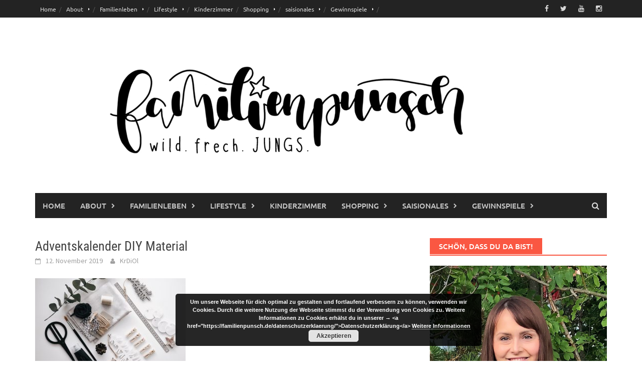

--- FILE ---
content_type: text/html; charset=UTF-8
request_url: https://familienpunsch.de/diy-adventskalender-selber-machen/adventskalender-diy-material/
body_size: 71782
content:
<!DOCTYPE html>
<html lang="de">
<head>
<meta charset="UTF-8">
<meta name="viewport" content="width=device-width, initial-scale=1">
<link rel="profile" href="http://gmpg.org/xfn/11">
<link rel="pingback" href="https://familienpunsch.de/xmlrpc.php">
<meta name='robots' content='index, follow, max-image-preview:large, max-snippet:-1, max-video-preview:-1' />

	<!-- This site is optimized with the Yoast SEO plugin v26.8 - https://yoast.com/product/yoast-seo-wordpress/ -->
	<title>Adventskalender DIY Material &#8211; Familienpunsch</title>
	<link rel="canonical" href="https://familienpunsch.de/diy-adventskalender-selber-machen/adventskalender-diy-material/" />
	<meta property="og:locale" content="de_DE" />
	<meta property="og:type" content="article" />
	<meta property="og:title" content="Adventskalender DIY Material &#8211; Familienpunsch" />
	<meta property="og:description" content="Adventskalender DIY Material" />
	<meta property="og:url" content="https://familienpunsch.de/diy-adventskalender-selber-machen/adventskalender-diy-material/" />
	<meta property="og:site_name" content="Familienpunsch" />
	<meta property="article:publisher" content="https://www.facebook.com/Familienpunsch/" />
	<meta property="article:modified_time" content="2019-11-12T14:47:47+00:00" />
	<meta property="og:image" content="https://familienpunsch.de/diy-adventskalender-selber-machen/adventskalender-diy-material" />
	<meta property="og:image:width" content="747" />
	<meta property="og:image:height" content="498" />
	<meta property="og:image:type" content="image/jpeg" />
	<meta name="twitter:card" content="summary_large_image" />
	<meta name="twitter:site" content="@OlgaDiesendorf" />
	<script type="application/ld+json" class="yoast-schema-graph">{"@context":"https://schema.org","@graph":[{"@type":"WebPage","@id":"https://familienpunsch.de/diy-adventskalender-selber-machen/adventskalender-diy-material/","url":"https://familienpunsch.de/diy-adventskalender-selber-machen/adventskalender-diy-material/","name":"Adventskalender DIY Material &#8211; Familienpunsch","isPartOf":{"@id":"https://familienpunsch.de/#website"},"primaryImageOfPage":{"@id":"https://familienpunsch.de/diy-adventskalender-selber-machen/adventskalender-diy-material/#primaryimage"},"image":{"@id":"https://familienpunsch.de/diy-adventskalender-selber-machen/adventskalender-diy-material/#primaryimage"},"thumbnailUrl":"https://familienpunsch.de/wp-content/uploads/2019/11/Adventskalender-DIY-Material.jpg","datePublished":"2019-11-12T14:32:14+00:00","dateModified":"2019-11-12T14:47:47+00:00","breadcrumb":{"@id":"https://familienpunsch.de/diy-adventskalender-selber-machen/adventskalender-diy-material/#breadcrumb"},"inLanguage":"de","potentialAction":[{"@type":"ReadAction","target":["https://familienpunsch.de/diy-adventskalender-selber-machen/adventskalender-diy-material/"]}]},{"@type":"ImageObject","inLanguage":"de","@id":"https://familienpunsch.de/diy-adventskalender-selber-machen/adventskalender-diy-material/#primaryimage","url":"https://familienpunsch.de/wp-content/uploads/2019/11/Adventskalender-DIY-Material.jpg","contentUrl":"https://familienpunsch.de/wp-content/uploads/2019/11/Adventskalender-DIY-Material.jpg","width":747,"height":498,"caption":"Adventskalender DIY Material"},{"@type":"BreadcrumbList","@id":"https://familienpunsch.de/diy-adventskalender-selber-machen/adventskalender-diy-material/#breadcrumb","itemListElement":[{"@type":"ListItem","position":1,"name":"Startseite","item":"https://familienpunsch.de/"},{"@type":"ListItem","position":2,"name":"DIY | Adventskalender selber machen","item":"https://familienpunsch.de/diy-adventskalender-selber-machen/"},{"@type":"ListItem","position":3,"name":"Adventskalender DIY Material"}]},{"@type":"WebSite","@id":"https://familienpunsch.de/#website","url":"https://familienpunsch.de/","name":"Familienpunsch","description":"Familien- und Lifestyleblog","potentialAction":[{"@type":"SearchAction","target":{"@type":"EntryPoint","urlTemplate":"https://familienpunsch.de/?s={search_term_string}"},"query-input":{"@type":"PropertyValueSpecification","valueRequired":true,"valueName":"search_term_string"}}],"inLanguage":"de"}]}</script>
	<!-- / Yoast SEO plugin. -->


<link rel="alternate" type="application/rss+xml" title="Familienpunsch &raquo; Feed" href="https://familienpunsch.de/feed/" />
<link rel="alternate" type="application/rss+xml" title="Familienpunsch &raquo; Kommentar-Feed" href="https://familienpunsch.de/comments/feed/" />
<link rel="alternate" type="application/rss+xml" title="Familienpunsch &raquo; Adventskalender DIY Material-Kommentar-Feed" href="https://familienpunsch.de/diy-adventskalender-selber-machen/adventskalender-diy-material/feed/" />
<link rel="alternate" title="oEmbed (JSON)" type="application/json+oembed" href="https://familienpunsch.de/wp-json/oembed/1.0/embed?url=https%3A%2F%2Ffamilienpunsch.de%2Fdiy-adventskalender-selber-machen%2Fadventskalender-diy-material%2F" />
<link rel="alternate" title="oEmbed (XML)" type="text/xml+oembed" href="https://familienpunsch.de/wp-json/oembed/1.0/embed?url=https%3A%2F%2Ffamilienpunsch.de%2Fdiy-adventskalender-selber-machen%2Fadventskalender-diy-material%2F&#038;format=xml" />
<style id='wp-img-auto-sizes-contain-inline-css' type='text/css'>
img:is([sizes=auto i],[sizes^="auto," i]){contain-intrinsic-size:3000px 1500px}
/*# sourceURL=wp-img-auto-sizes-contain-inline-css */
</style>
<style id='wp-block-library-inline-css' type='text/css'>
:root{--wp-block-synced-color:#7a00df;--wp-block-synced-color--rgb:122,0,223;--wp-bound-block-color:var(--wp-block-synced-color);--wp-editor-canvas-background:#ddd;--wp-admin-theme-color:#007cba;--wp-admin-theme-color--rgb:0,124,186;--wp-admin-theme-color-darker-10:#006ba1;--wp-admin-theme-color-darker-10--rgb:0,107,160.5;--wp-admin-theme-color-darker-20:#005a87;--wp-admin-theme-color-darker-20--rgb:0,90,135;--wp-admin-border-width-focus:2px}@media (min-resolution:192dpi){:root{--wp-admin-border-width-focus:1.5px}}.wp-element-button{cursor:pointer}:root .has-very-light-gray-background-color{background-color:#eee}:root .has-very-dark-gray-background-color{background-color:#313131}:root .has-very-light-gray-color{color:#eee}:root .has-very-dark-gray-color{color:#313131}:root .has-vivid-green-cyan-to-vivid-cyan-blue-gradient-background{background:linear-gradient(135deg,#00d084,#0693e3)}:root .has-purple-crush-gradient-background{background:linear-gradient(135deg,#34e2e4,#4721fb 50%,#ab1dfe)}:root .has-hazy-dawn-gradient-background{background:linear-gradient(135deg,#faaca8,#dad0ec)}:root .has-subdued-olive-gradient-background{background:linear-gradient(135deg,#fafae1,#67a671)}:root .has-atomic-cream-gradient-background{background:linear-gradient(135deg,#fdd79a,#004a59)}:root .has-nightshade-gradient-background{background:linear-gradient(135deg,#330968,#31cdcf)}:root .has-midnight-gradient-background{background:linear-gradient(135deg,#020381,#2874fc)}:root{--wp--preset--font-size--normal:16px;--wp--preset--font-size--huge:42px}.has-regular-font-size{font-size:1em}.has-larger-font-size{font-size:2.625em}.has-normal-font-size{font-size:var(--wp--preset--font-size--normal)}.has-huge-font-size{font-size:var(--wp--preset--font-size--huge)}.has-text-align-center{text-align:center}.has-text-align-left{text-align:left}.has-text-align-right{text-align:right}.has-fit-text{white-space:nowrap!important}#end-resizable-editor-section{display:none}.aligncenter{clear:both}.items-justified-left{justify-content:flex-start}.items-justified-center{justify-content:center}.items-justified-right{justify-content:flex-end}.items-justified-space-between{justify-content:space-between}.screen-reader-text{border:0;clip-path:inset(50%);height:1px;margin:-1px;overflow:hidden;padding:0;position:absolute;width:1px;word-wrap:normal!important}.screen-reader-text:focus{background-color:#ddd;clip-path:none;color:#444;display:block;font-size:1em;height:auto;left:5px;line-height:normal;padding:15px 23px 14px;text-decoration:none;top:5px;width:auto;z-index:100000}html :where(.has-border-color){border-style:solid}html :where([style*=border-top-color]){border-top-style:solid}html :where([style*=border-right-color]){border-right-style:solid}html :where([style*=border-bottom-color]){border-bottom-style:solid}html :where([style*=border-left-color]){border-left-style:solid}html :where([style*=border-width]){border-style:solid}html :where([style*=border-top-width]){border-top-style:solid}html :where([style*=border-right-width]){border-right-style:solid}html :where([style*=border-bottom-width]){border-bottom-style:solid}html :where([style*=border-left-width]){border-left-style:solid}html :where(img[class*=wp-image-]){height:auto;max-width:100%}:where(figure){margin:0 0 1em}html :where(.is-position-sticky){--wp-admin--admin-bar--position-offset:var(--wp-admin--admin-bar--height,0px)}@media screen and (max-width:600px){html :where(.is-position-sticky){--wp-admin--admin-bar--position-offset:0px}}

/*# sourceURL=wp-block-library-inline-css */
</style><style id='global-styles-inline-css' type='text/css'>
:root{--wp--preset--aspect-ratio--square: 1;--wp--preset--aspect-ratio--4-3: 4/3;--wp--preset--aspect-ratio--3-4: 3/4;--wp--preset--aspect-ratio--3-2: 3/2;--wp--preset--aspect-ratio--2-3: 2/3;--wp--preset--aspect-ratio--16-9: 16/9;--wp--preset--aspect-ratio--9-16: 9/16;--wp--preset--color--black: #000000;--wp--preset--color--cyan-bluish-gray: #abb8c3;--wp--preset--color--white: #ffffff;--wp--preset--color--pale-pink: #f78da7;--wp--preset--color--vivid-red: #cf2e2e;--wp--preset--color--luminous-vivid-orange: #ff6900;--wp--preset--color--luminous-vivid-amber: #fcb900;--wp--preset--color--light-green-cyan: #7bdcb5;--wp--preset--color--vivid-green-cyan: #00d084;--wp--preset--color--pale-cyan-blue: #8ed1fc;--wp--preset--color--vivid-cyan-blue: #0693e3;--wp--preset--color--vivid-purple: #9b51e0;--wp--preset--gradient--vivid-cyan-blue-to-vivid-purple: linear-gradient(135deg,rgb(6,147,227) 0%,rgb(155,81,224) 100%);--wp--preset--gradient--light-green-cyan-to-vivid-green-cyan: linear-gradient(135deg,rgb(122,220,180) 0%,rgb(0,208,130) 100%);--wp--preset--gradient--luminous-vivid-amber-to-luminous-vivid-orange: linear-gradient(135deg,rgb(252,185,0) 0%,rgb(255,105,0) 100%);--wp--preset--gradient--luminous-vivid-orange-to-vivid-red: linear-gradient(135deg,rgb(255,105,0) 0%,rgb(207,46,46) 100%);--wp--preset--gradient--very-light-gray-to-cyan-bluish-gray: linear-gradient(135deg,rgb(238,238,238) 0%,rgb(169,184,195) 100%);--wp--preset--gradient--cool-to-warm-spectrum: linear-gradient(135deg,rgb(74,234,220) 0%,rgb(151,120,209) 20%,rgb(207,42,186) 40%,rgb(238,44,130) 60%,rgb(251,105,98) 80%,rgb(254,248,76) 100%);--wp--preset--gradient--blush-light-purple: linear-gradient(135deg,rgb(255,206,236) 0%,rgb(152,150,240) 100%);--wp--preset--gradient--blush-bordeaux: linear-gradient(135deg,rgb(254,205,165) 0%,rgb(254,45,45) 50%,rgb(107,0,62) 100%);--wp--preset--gradient--luminous-dusk: linear-gradient(135deg,rgb(255,203,112) 0%,rgb(199,81,192) 50%,rgb(65,88,208) 100%);--wp--preset--gradient--pale-ocean: linear-gradient(135deg,rgb(255,245,203) 0%,rgb(182,227,212) 50%,rgb(51,167,181) 100%);--wp--preset--gradient--electric-grass: linear-gradient(135deg,rgb(202,248,128) 0%,rgb(113,206,126) 100%);--wp--preset--gradient--midnight: linear-gradient(135deg,rgb(2,3,129) 0%,rgb(40,116,252) 100%);--wp--preset--font-size--small: 13px;--wp--preset--font-size--medium: 20px;--wp--preset--font-size--large: 36px;--wp--preset--font-size--x-large: 42px;--wp--preset--spacing--20: 0.44rem;--wp--preset--spacing--30: 0.67rem;--wp--preset--spacing--40: 1rem;--wp--preset--spacing--50: 1.5rem;--wp--preset--spacing--60: 2.25rem;--wp--preset--spacing--70: 3.38rem;--wp--preset--spacing--80: 5.06rem;--wp--preset--shadow--natural: 6px 6px 9px rgba(0, 0, 0, 0.2);--wp--preset--shadow--deep: 12px 12px 50px rgba(0, 0, 0, 0.4);--wp--preset--shadow--sharp: 6px 6px 0px rgba(0, 0, 0, 0.2);--wp--preset--shadow--outlined: 6px 6px 0px -3px rgb(255, 255, 255), 6px 6px rgb(0, 0, 0);--wp--preset--shadow--crisp: 6px 6px 0px rgb(0, 0, 0);}:where(.is-layout-flex){gap: 0.5em;}:where(.is-layout-grid){gap: 0.5em;}body .is-layout-flex{display: flex;}.is-layout-flex{flex-wrap: wrap;align-items: center;}.is-layout-flex > :is(*, div){margin: 0;}body .is-layout-grid{display: grid;}.is-layout-grid > :is(*, div){margin: 0;}:where(.wp-block-columns.is-layout-flex){gap: 2em;}:where(.wp-block-columns.is-layout-grid){gap: 2em;}:where(.wp-block-post-template.is-layout-flex){gap: 1.25em;}:where(.wp-block-post-template.is-layout-grid){gap: 1.25em;}.has-black-color{color: var(--wp--preset--color--black) !important;}.has-cyan-bluish-gray-color{color: var(--wp--preset--color--cyan-bluish-gray) !important;}.has-white-color{color: var(--wp--preset--color--white) !important;}.has-pale-pink-color{color: var(--wp--preset--color--pale-pink) !important;}.has-vivid-red-color{color: var(--wp--preset--color--vivid-red) !important;}.has-luminous-vivid-orange-color{color: var(--wp--preset--color--luminous-vivid-orange) !important;}.has-luminous-vivid-amber-color{color: var(--wp--preset--color--luminous-vivid-amber) !important;}.has-light-green-cyan-color{color: var(--wp--preset--color--light-green-cyan) !important;}.has-vivid-green-cyan-color{color: var(--wp--preset--color--vivid-green-cyan) !important;}.has-pale-cyan-blue-color{color: var(--wp--preset--color--pale-cyan-blue) !important;}.has-vivid-cyan-blue-color{color: var(--wp--preset--color--vivid-cyan-blue) !important;}.has-vivid-purple-color{color: var(--wp--preset--color--vivid-purple) !important;}.has-black-background-color{background-color: var(--wp--preset--color--black) !important;}.has-cyan-bluish-gray-background-color{background-color: var(--wp--preset--color--cyan-bluish-gray) !important;}.has-white-background-color{background-color: var(--wp--preset--color--white) !important;}.has-pale-pink-background-color{background-color: var(--wp--preset--color--pale-pink) !important;}.has-vivid-red-background-color{background-color: var(--wp--preset--color--vivid-red) !important;}.has-luminous-vivid-orange-background-color{background-color: var(--wp--preset--color--luminous-vivid-orange) !important;}.has-luminous-vivid-amber-background-color{background-color: var(--wp--preset--color--luminous-vivid-amber) !important;}.has-light-green-cyan-background-color{background-color: var(--wp--preset--color--light-green-cyan) !important;}.has-vivid-green-cyan-background-color{background-color: var(--wp--preset--color--vivid-green-cyan) !important;}.has-pale-cyan-blue-background-color{background-color: var(--wp--preset--color--pale-cyan-blue) !important;}.has-vivid-cyan-blue-background-color{background-color: var(--wp--preset--color--vivid-cyan-blue) !important;}.has-vivid-purple-background-color{background-color: var(--wp--preset--color--vivid-purple) !important;}.has-black-border-color{border-color: var(--wp--preset--color--black) !important;}.has-cyan-bluish-gray-border-color{border-color: var(--wp--preset--color--cyan-bluish-gray) !important;}.has-white-border-color{border-color: var(--wp--preset--color--white) !important;}.has-pale-pink-border-color{border-color: var(--wp--preset--color--pale-pink) !important;}.has-vivid-red-border-color{border-color: var(--wp--preset--color--vivid-red) !important;}.has-luminous-vivid-orange-border-color{border-color: var(--wp--preset--color--luminous-vivid-orange) !important;}.has-luminous-vivid-amber-border-color{border-color: var(--wp--preset--color--luminous-vivid-amber) !important;}.has-light-green-cyan-border-color{border-color: var(--wp--preset--color--light-green-cyan) !important;}.has-vivid-green-cyan-border-color{border-color: var(--wp--preset--color--vivid-green-cyan) !important;}.has-pale-cyan-blue-border-color{border-color: var(--wp--preset--color--pale-cyan-blue) !important;}.has-vivid-cyan-blue-border-color{border-color: var(--wp--preset--color--vivid-cyan-blue) !important;}.has-vivid-purple-border-color{border-color: var(--wp--preset--color--vivid-purple) !important;}.has-vivid-cyan-blue-to-vivid-purple-gradient-background{background: var(--wp--preset--gradient--vivid-cyan-blue-to-vivid-purple) !important;}.has-light-green-cyan-to-vivid-green-cyan-gradient-background{background: var(--wp--preset--gradient--light-green-cyan-to-vivid-green-cyan) !important;}.has-luminous-vivid-amber-to-luminous-vivid-orange-gradient-background{background: var(--wp--preset--gradient--luminous-vivid-amber-to-luminous-vivid-orange) !important;}.has-luminous-vivid-orange-to-vivid-red-gradient-background{background: var(--wp--preset--gradient--luminous-vivid-orange-to-vivid-red) !important;}.has-very-light-gray-to-cyan-bluish-gray-gradient-background{background: var(--wp--preset--gradient--very-light-gray-to-cyan-bluish-gray) !important;}.has-cool-to-warm-spectrum-gradient-background{background: var(--wp--preset--gradient--cool-to-warm-spectrum) !important;}.has-blush-light-purple-gradient-background{background: var(--wp--preset--gradient--blush-light-purple) !important;}.has-blush-bordeaux-gradient-background{background: var(--wp--preset--gradient--blush-bordeaux) !important;}.has-luminous-dusk-gradient-background{background: var(--wp--preset--gradient--luminous-dusk) !important;}.has-pale-ocean-gradient-background{background: var(--wp--preset--gradient--pale-ocean) !important;}.has-electric-grass-gradient-background{background: var(--wp--preset--gradient--electric-grass) !important;}.has-midnight-gradient-background{background: var(--wp--preset--gradient--midnight) !important;}.has-small-font-size{font-size: var(--wp--preset--font-size--small) !important;}.has-medium-font-size{font-size: var(--wp--preset--font-size--medium) !important;}.has-large-font-size{font-size: var(--wp--preset--font-size--large) !important;}.has-x-large-font-size{font-size: var(--wp--preset--font-size--x-large) !important;}
/*# sourceURL=global-styles-inline-css */
</style>

<style id='classic-theme-styles-inline-css' type='text/css'>
/*! This file is auto-generated */
.wp-block-button__link{color:#fff;background-color:#32373c;border-radius:9999px;box-shadow:none;text-decoration:none;padding:calc(.667em + 2px) calc(1.333em + 2px);font-size:1.125em}.wp-block-file__button{background:#32373c;color:#fff;text-decoration:none}
/*# sourceURL=/wp-includes/css/classic-themes.min.css */
</style>
<link rel='stylesheet' id='contact-form-7-css' href='https://familienpunsch.de/wp-content/plugins/contact-form-7/includes/css/styles.css?ver=6.1.4' type='text/css' media='all' />
<link rel='stylesheet' id='awaken-font-awesome-css' href='https://familienpunsch.de/wp-content/themes/awaken/css/font-awesome.min.css?ver=4.4.0' type='text/css' media='all' />
<link rel='stylesheet' id='bootstrap.css-css' href='https://familienpunsch.de/wp-content/themes/awaken/css/bootstrap.min.css?ver=all' type='text/css' media='all' />
<link rel='stylesheet' id='awaken-style-css' href='https://familienpunsch.de/wp-content/themes/awaken/style.css?ver=2.3.1' type='text/css' media='all' />
<link rel='stylesheet' id='awaken-fonts-css' href='https://familienpunsch.de/wp-content/themes/awaken/css/fonts.css' type='text/css' media='all' />
<link rel='stylesheet' id='jquery-lazyloadxt-spinner-css-css' href='//familienpunsch.de/wp-content/plugins/a3-lazy-load/assets/css/jquery.lazyloadxt.spinner.css?ver=6.9' type='text/css' media='all' />
<link rel='stylesheet' id='a3a3_lazy_load-css' href='//familienpunsch.de/wp-content/uploads/sass/a3_lazy_load.min.css?ver=1527200837' type='text/css' media='all' />
<link rel='stylesheet' id='wpgdprc-front-css-css' href='https://familienpunsch.de/wp-content/plugins/wp-gdpr-compliance/Assets/css/front.css?ver=1706543564' type='text/css' media='all' />
<style id='wpgdprc-front-css-inline-css' type='text/css'>
:root{--wp-gdpr--bar--background-color: #000000;--wp-gdpr--bar--color: #ffffff;--wp-gdpr--button--background-color: #000000;--wp-gdpr--button--background-color--darken: #000000;--wp-gdpr--button--color: #ffffff;}
/*# sourceURL=wpgdprc-front-css-inline-css */
</style>
<script type="text/javascript" src="https://familienpunsch.de/wp-includes/js/jquery/jquery.min.js?ver=3.7.1" id="jquery-core-js"></script>
<script type="text/javascript" src="https://familienpunsch.de/wp-includes/js/jquery/jquery-migrate.min.js?ver=3.4.1" id="jquery-migrate-js"></script>
<script type="text/javascript" id="wpgdprc-front-js-js-extra">
/* <![CDATA[ */
var wpgdprcFront = {"ajaxUrl":"https://familienpunsch.de/wp-admin/admin-ajax.php","ajaxNonce":"7c944cc506","ajaxArg":"security","pluginPrefix":"wpgdprc","blogId":"1","isMultiSite":"","locale":"de_DE","showSignUpModal":"","showFormModal":"","cookieName":"wpgdprc-consent","consentVersion":"","path":"/","prefix":"wpgdprc"};
//# sourceURL=wpgdprc-front-js-js-extra
/* ]]> */
</script>
<script type="text/javascript" src="https://familienpunsch.de/wp-content/plugins/wp-gdpr-compliance/Assets/js/front.min.js?ver=1706543564" id="wpgdprc-front-js-js"></script>
<link rel="https://api.w.org/" href="https://familienpunsch.de/wp-json/" /><link rel="alternate" title="JSON" type="application/json" href="https://familienpunsch.de/wp-json/wp/v2/media/3157" /><link rel="EditURI" type="application/rsd+xml" title="RSD" href="https://familienpunsch.de/xmlrpc.php?rsd" />
<meta name="generator" content="WordPress 6.9" />
<link rel='shortlink' href='https://familienpunsch.de/?p=3157' />
	<script>

		/**
		 * Google OutOut Script
		 */
		var gaProperty = 'UA-112506609-1';
		var disableStr = 'ga-disable-' + gaProperty;
		if (document.cookie.indexOf(disableStr + '=true') > -1) {
			window[disableStr] = true;
		}
		function gaOptout() {
			document.cookie = disableStr + '=true; expires=Thu, 31 Dec 2099	23:59:59 UTC; path=/';
			window[disableStr] = true;
			alert('Das Tracking durch Google Analytics wurde in Ihrem Browser für diese Webseite deaktiviert.');
		}

	</script>
			<script>

			/**
			 * Google Analytics Tracking Code
			 */

			(function(i,s,o,g,r,a,m){i['GoogleAnalyticsObject']=r;i[r]=i[r]||function(){
					(i[r].q=i[r].q||[]).push(arguments)},i[r].l=1*new
				Date();a=s.createElement(o),
				m=s.getElementsByTagName(o)[0];a.async=1;a.src=g;m.parentNode.insertBefore(a,m)
			})(window,document,'script','//www.google-analytics.com/analytics.js','ga');
			ga('create', 'UA-112506609-1', 'auto');
			ga('set', 'anonymizeIp', true);
			ga('send', 'pageview');


		</script>
		<!-- Analytics by WP Statistics - https://wp-statistics.com -->
<style></style><link rel="icon" href="https://familienpunsch.de/wp-content/uploads/2017/11/cropped-IMG_9926-1-150x150.jpg" sizes="32x32" />
<link rel="icon" href="https://familienpunsch.de/wp-content/uploads/2017/11/cropped-IMG_9926-1-300x300.jpg" sizes="192x192" />
<link rel="apple-touch-icon" href="https://familienpunsch.de/wp-content/uploads/2017/11/cropped-IMG_9926-1-300x300.jpg" />
<meta name="msapplication-TileImage" content="https://familienpunsch.de/wp-content/uploads/2017/11/cropped-IMG_9926-1-300x300.jpg" />
<style id="sccss">.alignleft {	
  	margin-bottom: 1.5em;
}</style><link rel='stylesheet' id='basecss-css' href='https://familienpunsch.de/wp-content/plugins/eu-cookie-law/css/style.css?ver=6.9' type='text/css' media='all' />
</head>

<body class="attachment wp-singular attachment-template-default single single-attachment postid-3157 attachmentid-3157 attachment-jpeg wp-embed-responsive wp-theme-awaken">
<div id="page" class="hfeed site">
	<a class="skip-link screen-reader-text" href="#content">Skip to content</a>
	<header id="masthead" class="site-header" role="banner">
		
		
		<div class="top-nav">
			<div class="container">
				<div class="row">
										<div class="col-xs-12 col-sm-6 col-md-8 ">
													<nav id="top-navigation" class="top-navigation" role="navigation">
								<div class="menu-familienpunsch-container"><ul id="menu-familienpunsch" class="menu"><li id="menu-item-891" class="menu-item menu-item-type-post_type menu-item-object-page menu-item-home menu-item-891"><a href="https://familienpunsch.de/">Home</a></li>
<li id="menu-item-346" class="menu-item menu-item-type-post_type menu-item-object-page menu-item-has-children menu-item-346"><a href="https://familienpunsch.de/ueber-mich/">About</a>
<ul class="sub-menu">
	<li id="menu-item-176" class="menu-item menu-item-type-post_type menu-item-object-page menu-item-176"><a href="https://familienpunsch.de/ueber-mich/">Über mich</a></li>
	<li id="menu-item-174" class="menu-item menu-item-type-post_type menu-item-object-page menu-item-174"><a href="https://familienpunsch.de/kooperationen/">Kooperationen</a></li>
	<li id="menu-item-349" class="menu-item menu-item-type-post_type menu-item-object-page menu-item-349"><a href="https://familienpunsch.de/zu-gast-auf-anderen-seiten/">Zu Gast auf anderen Seiten</a></li>
	<li id="menu-item-245" class="menu-item menu-item-type-post_type menu-item-object-page menu-item-245"><a href="https://familienpunsch.de/kontakt/">Kontakt</a></li>
</ul>
</li>
<li id="menu-item-421" class="menu-item menu-item-type-taxonomy menu-item-object-category menu-item-has-children menu-item-421"><a href="https://familienpunsch.de/category/familienleben/">Familienleben</a>
<ul class="sub-menu">
	<li id="menu-item-422" class="menu-item menu-item-type-taxonomy menu-item-object-category menu-item-422"><a href="https://familienpunsch.de/category/familienleben/ausflugsziele/">Ausflugsziele</a></li>
	<li id="menu-item-423" class="menu-item menu-item-type-taxonomy menu-item-object-category menu-item-423"><a href="https://familienpunsch.de/category/familienleben/hoteltipps/">Hoteltipps</a></li>
</ul>
</li>
<li id="menu-item-337" class="menu-item menu-item-type-taxonomy menu-item-object-category menu-item-has-children menu-item-337"><a href="https://familienpunsch.de/category/lifestyle/">Lifestyle</a>
<ul class="sub-menu">
	<li id="menu-item-3327" class="menu-item menu-item-type-taxonomy menu-item-object-category menu-item-3327"><a href="https://familienpunsch.de/category/lifestyle/interviews/">Interviews</a></li>
	<li id="menu-item-341" class="menu-item menu-item-type-taxonomy menu-item-object-category menu-item-341"><a href="https://familienpunsch.de/category/rezepte/">Rezepte</a></li>
	<li id="menu-item-345" class="menu-item menu-item-type-taxonomy menu-item-object-category menu-item-345"><a href="https://familienpunsch.de/category/erfahrungsberichte/">Erfahrungsberichte</a></li>
	<li id="menu-item-348" class="menu-item menu-item-type-taxonomy menu-item-object-category menu-item-348"><a href="https://familienpunsch.de/category/lifestyle/fotoshootings/">Fotoshootings</a></li>
	<li id="menu-item-917" class="menu-item menu-item-type-taxonomy menu-item-object-category menu-item-917"><a href="https://familienpunsch.de/category/diy/">DIY</a></li>
</ul>
</li>
<li id="menu-item-3150" class="menu-item menu-item-type-taxonomy menu-item-object-category menu-item-3150"><a href="https://familienpunsch.de/category/kinderzimmer/">Kinderzimmer</a></li>
<li id="menu-item-340" class="menu-item menu-item-type-taxonomy menu-item-object-category menu-item-has-children menu-item-340"><a href="https://familienpunsch.de/category/shopping/">Shopping</a>
<ul class="sub-menu">
	<li id="menu-item-343" class="menu-item menu-item-type-taxonomy menu-item-object-category menu-item-343"><a href="https://familienpunsch.de/category/spielen-lernen/">Spielen &#038; Lernen</a></li>
	<li id="menu-item-374" class="menu-item menu-item-type-taxonomy menu-item-object-category menu-item-374"><a href="https://familienpunsch.de/category/kinderbuecher-2/">Kinderbücher</a></li>
	<li id="menu-item-344" class="menu-item menu-item-type-taxonomy menu-item-object-category menu-item-344"><a href="https://familienpunsch.de/category/kids-fashion/">Kids Fashion</a></li>
	<li id="menu-item-779" class="menu-item menu-item-type-taxonomy menu-item-object-category menu-item-779"><a href="https://familienpunsch.de/category/produkt-test/">Produkt-Test</a></li>
</ul>
</li>
<li id="menu-item-3151" class="menu-item menu-item-type-taxonomy menu-item-object-category menu-item-has-children menu-item-3151"><a href="https://familienpunsch.de/category/saisionales/">saisionales</a>
<ul class="sub-menu">
	<li id="menu-item-3152" class="menu-item menu-item-type-taxonomy menu-item-object-category menu-item-3152"><a href="https://familienpunsch.de/category/saisionales/herbst/">Herbst</a></li>
	<li id="menu-item-3153" class="menu-item menu-item-type-taxonomy menu-item-object-category menu-item-3153"><a href="https://familienpunsch.de/category/saisionales/weihnachten/">Weihnachten</a></li>
</ul>
</li>
<li id="menu-item-1773" class="menu-item menu-item-type-post_type menu-item-object-page menu-item-has-children menu-item-1773"><a href="https://familienpunsch.de/gewinnspiele/">Gewinnspiele</a>
<ul class="sub-menu">
	<li id="menu-item-1776" class="menu-item menu-item-type-post_type menu-item-object-page menu-item-1776"><a href="https://familienpunsch.de/category/alle-gewinnspiele/">Alle Gewinnspiele</a></li>
	<li id="menu-item-2272" class="menu-item menu-item-type-post_type menu-item-object-page menu-item-2272"><a href="https://familienpunsch.de/gewinnspiel-teilnahmebedingungen/">Gewinnspiel Teilnahmebedingungen</a></li>
	<li id="menu-item-1779" class="menu-item menu-item-type-post_type menu-item-object-page menu-item-1779"><a href="https://familienpunsch.de/gewinnerliste/">Gewinnerliste</a></li>
</ul>
</li>
</ul></div>							</nav><!-- #site-navigation -->	
							<a href="#" class="navbutton" id="top-nav-button">Top Menu</a>
							<div class="responsive-topnav"></div>
									
					</div><!-- col-xs-12 col-sm-6 col-md-8 -->
					<div class="col-xs-12 col-sm-6 col-md-4">
						
	<div class="asocial-area">
			<span class="asocial-icon facebook"><a href="https://www.facebook.com/Familienpunsch/" target="_blank"><i class="fa fa-facebook"></i></a></span>
				<span class="asocial-icon twitter"><a href="https://twitter.com/OlgaDiesendorf" target="_blank"><i class="fa fa-twitter"></i></a></span>
					<span class="asocial-icon youtube"><a href="https://www.youtube.com/channel/UCj0RbIa1fY6HGQb0SeNBtQQ" target="_blank"><i class="fa fa-youtube"></i></a></span>
					<span class="asocial-icon instagram"><a href="https://www.instagram.com/familienpunsch/" target="_blank"><i class="fa fa-instagram"></i></a></span>
			</div>
	
					</div><!-- col-xs-12 col-sm-6 col-md-4 -->
				</div><!-- row -->
			</div><!-- .container -->
		</div>
	
	<div class="site-branding">
		<div class="container">
			<div class="site-brand-container">
										<div class="site-logo">
							<a href="https://familienpunsch.de/" rel="home"><img src="https://familienpunsch.de/wp-content/uploads/2019/10/Header-Familienpunsch_wild_frech_JUNGS.jpg" alt="Familienpunsch"></a>
						</div>
								</div><!-- .site-brand-container -->
						
		</div>
	</div>

	<div class="container">
		<div class="awaken-navigation-container">
			<nav id="site-navigation" class="main-navigation cl-effect-10" role="navigation">
				<div class="menu-familienpunsch-container"><ul id="menu-familienpunsch-1" class="menu"><li class="menu-item menu-item-type-post_type menu-item-object-page menu-item-home menu-item-891"><a href="https://familienpunsch.de/">Home</a></li>
<li class="menu-item menu-item-type-post_type menu-item-object-page menu-item-has-children menu-item-346"><a href="https://familienpunsch.de/ueber-mich/">About</a>
<ul class="sub-menu">
	<li class="menu-item menu-item-type-post_type menu-item-object-page menu-item-176"><a href="https://familienpunsch.de/ueber-mich/">Über mich</a></li>
	<li class="menu-item menu-item-type-post_type menu-item-object-page menu-item-174"><a href="https://familienpunsch.de/kooperationen/">Kooperationen</a></li>
	<li class="menu-item menu-item-type-post_type menu-item-object-page menu-item-349"><a href="https://familienpunsch.de/zu-gast-auf-anderen-seiten/">Zu Gast auf anderen Seiten</a></li>
	<li class="menu-item menu-item-type-post_type menu-item-object-page menu-item-245"><a href="https://familienpunsch.de/kontakt/">Kontakt</a></li>
</ul>
</li>
<li class="menu-item menu-item-type-taxonomy menu-item-object-category menu-item-has-children menu-item-421"><a href="https://familienpunsch.de/category/familienleben/">Familienleben</a>
<ul class="sub-menu">
	<li class="menu-item menu-item-type-taxonomy menu-item-object-category menu-item-422"><a href="https://familienpunsch.de/category/familienleben/ausflugsziele/">Ausflugsziele</a></li>
	<li class="menu-item menu-item-type-taxonomy menu-item-object-category menu-item-423"><a href="https://familienpunsch.de/category/familienleben/hoteltipps/">Hoteltipps</a></li>
</ul>
</li>
<li class="menu-item menu-item-type-taxonomy menu-item-object-category menu-item-has-children menu-item-337"><a href="https://familienpunsch.de/category/lifestyle/">Lifestyle</a>
<ul class="sub-menu">
	<li class="menu-item menu-item-type-taxonomy menu-item-object-category menu-item-3327"><a href="https://familienpunsch.de/category/lifestyle/interviews/">Interviews</a></li>
	<li class="menu-item menu-item-type-taxonomy menu-item-object-category menu-item-341"><a href="https://familienpunsch.de/category/rezepte/">Rezepte</a></li>
	<li class="menu-item menu-item-type-taxonomy menu-item-object-category menu-item-345"><a href="https://familienpunsch.de/category/erfahrungsberichte/">Erfahrungsberichte</a></li>
	<li class="menu-item menu-item-type-taxonomy menu-item-object-category menu-item-348"><a href="https://familienpunsch.de/category/lifestyle/fotoshootings/">Fotoshootings</a></li>
	<li class="menu-item menu-item-type-taxonomy menu-item-object-category menu-item-917"><a href="https://familienpunsch.de/category/diy/">DIY</a></li>
</ul>
</li>
<li class="menu-item menu-item-type-taxonomy menu-item-object-category menu-item-3150"><a href="https://familienpunsch.de/category/kinderzimmer/">Kinderzimmer</a></li>
<li class="menu-item menu-item-type-taxonomy menu-item-object-category menu-item-has-children menu-item-340"><a href="https://familienpunsch.de/category/shopping/">Shopping</a>
<ul class="sub-menu">
	<li class="menu-item menu-item-type-taxonomy menu-item-object-category menu-item-343"><a href="https://familienpunsch.de/category/spielen-lernen/">Spielen &#038; Lernen</a></li>
	<li class="menu-item menu-item-type-taxonomy menu-item-object-category menu-item-374"><a href="https://familienpunsch.de/category/kinderbuecher-2/">Kinderbücher</a></li>
	<li class="menu-item menu-item-type-taxonomy menu-item-object-category menu-item-344"><a href="https://familienpunsch.de/category/kids-fashion/">Kids Fashion</a></li>
	<li class="menu-item menu-item-type-taxonomy menu-item-object-category menu-item-779"><a href="https://familienpunsch.de/category/produkt-test/">Produkt-Test</a></li>
</ul>
</li>
<li class="menu-item menu-item-type-taxonomy menu-item-object-category menu-item-has-children menu-item-3151"><a href="https://familienpunsch.de/category/saisionales/">saisionales</a>
<ul class="sub-menu">
	<li class="menu-item menu-item-type-taxonomy menu-item-object-category menu-item-3152"><a href="https://familienpunsch.de/category/saisionales/herbst/">Herbst</a></li>
	<li class="menu-item menu-item-type-taxonomy menu-item-object-category menu-item-3153"><a href="https://familienpunsch.de/category/saisionales/weihnachten/">Weihnachten</a></li>
</ul>
</li>
<li class="menu-item menu-item-type-post_type menu-item-object-page menu-item-has-children menu-item-1773"><a href="https://familienpunsch.de/gewinnspiele/">Gewinnspiele</a>
<ul class="sub-menu">
	<li class="menu-item menu-item-type-post_type menu-item-object-page menu-item-1776"><a href="https://familienpunsch.de/category/alle-gewinnspiele/">Alle Gewinnspiele</a></li>
	<li class="menu-item menu-item-type-post_type menu-item-object-page menu-item-2272"><a href="https://familienpunsch.de/gewinnspiel-teilnahmebedingungen/">Gewinnspiel Teilnahmebedingungen</a></li>
	<li class="menu-item menu-item-type-post_type menu-item-object-page menu-item-1779"><a href="https://familienpunsch.de/gewinnerliste/">Gewinnerliste</a></li>
</ul>
</li>
</ul></div>			</nav><!-- #site-navigation -->
			<a href="#" class="navbutton" id="main-nav-button">Main Menu</a>
			<div class="responsive-mainnav"></div>

							<div class="awaken-search-button-icon"></div>
				<div class="awaken-search-box-container">
					<div class="awaken-search-box">
						<form action="https://familienpunsch.de/" id="awaken-search-form" method="get">
							<input type="text" value="" name="s" id="s" />
							<input type="submit" value="Search" />
						</form>
					</div><!-- th-search-box -->
				</div><!-- .th-search-box-container -->
			
		</div><!-- .awaken-navigation-container-->
	</div><!-- .container -->
	</header><!-- #masthead -->

	<div id="content" class="site-content">
		<div class="container">

	<div class="row">
<div class="col-xs-12 col-sm-12 col-md-8 ">
	<div id="primary" class="content-area">
		<main id="main" class="site-main" role="main">

		
			
<article id="post-3157" class="post-3157 attachment type-attachment status-inherit hentry">
	<header class="single-entry-header">
		<h1 class="single-entry-title entry-title">Adventskalender DIY Material</h1>
		<div class="single-entry-meta">
			<span class="posted-on"><a href="https://familienpunsch.de/diy-adventskalender-selber-machen/adventskalender-diy-material/" rel="bookmark"><time class="entry-date published" datetime="2019-11-12T15:32:14+01:00">12. November 2019</time><time class="updated" datetime="2019-11-12T15:47:47+01:00">12. November 2019</time></a></span><span class="byline"><span class="author vcard"><a class="url fn n" href="https://familienpunsch.de/author/krdiol/">KrDiOl</a></span></span>					</div><!-- .entry-meta -->
	</header><!-- .entry-header -->

	
	<div class="entry-content">
		<p class="attachment"><a href='https://familienpunsch.de/wp-content/uploads/2019/11/Adventskalender-DIY-Material.jpg'><img fetchpriority="high" decoding="async" width="300" height="200" src="//familienpunsch.de/wp-content/plugins/a3-lazy-load/assets/images/lazy_placeholder.gif" data-lazy-type="image" data-src="https://familienpunsch.de/wp-content/uploads/2019/11/Adventskalender-DIY-Material-300x200.jpg" class="lazy lazy-hidden attachment-medium size-medium" alt="Adventskalender DIY Material" srcset="" data-srcset="https://familienpunsch.de/wp-content/uploads/2019/11/Adventskalender-DIY-Material-300x200.jpg 300w, https://familienpunsch.de/wp-content/uploads/2019/11/Adventskalender-DIY-Material.jpg 747w" sizes="(max-width: 300px) 100vw, 300px" /><noscript><img fetchpriority="high" decoding="async" width="300" height="200" src="https://familienpunsch.de/wp-content/uploads/2019/11/Adventskalender-DIY-Material-300x200.jpg" class="attachment-medium size-medium" alt="Adventskalender DIY Material" srcset="https://familienpunsch.de/wp-content/uploads/2019/11/Adventskalender-DIY-Material-300x200.jpg 300w, https://familienpunsch.de/wp-content/uploads/2019/11/Adventskalender-DIY-Material.jpg 747w" sizes="(max-width: 300px) 100vw, 300px" /></noscript></a></p>
<p>Adventskalender DIY Material</p>
			</div><!-- .entry-content -->

	<footer class="single-entry-footer">
		<div class="categorized-under">Posted Under</div><div class="awaken-category-list"></div><div class="clearfix"></div>
	</footer><!-- .entry-footer -->
</article><!-- #post-## -->

				<nav class="navigation post-navigation" role="navigation">
		<h2 class="screen-reader-text">Post navigation</h2>
		<div class="nav-links">
			<div class="nav-previous"><a href="https://familienpunsch.de/diy-adventskalender-selber-machen/" rel="prev">DIY | Adventskalender selber machen</a></div>		</div><!-- .nav-links -->
	</nav><!-- .navigation -->
	
			
<div id="comments" class="comments-area">

	
	
	
		<div id="respond" class="comment-respond">
		<h3 id="reply-title" class="comment-reply-title">Schreibe einen Kommentar <small><a rel="nofollow" id="cancel-comment-reply-link" href="/diy-adventskalender-selber-machen/adventskalender-diy-material/#respond" style="display:none;">Antwort abbrechen</a></small></h3><form action="https://familienpunsch.de/wp-comments-post.php" method="post" id="commentform" class="comment-form"><p class="comment-notes"><span id="email-notes">Deine E-Mail-Adresse wird nicht veröffentlicht.</span> <span class="required-field-message">Erforderliche Felder sind mit <span class="required">*</span> markiert</span></p><p class="comment-form-comment"><label for="comment">Kommentar <span class="required">*</span></label> <textarea autocomplete="new-password"  id="c0216c2812"  name="c0216c2812"   cols="45" rows="8" maxlength="65525" required></textarea><textarea id="comment" aria-label="hp-comment" aria-hidden="true" name="comment" autocomplete="new-password" style="padding:0 !important;clip:rect(1px, 1px, 1px, 1px) !important;position:absolute !important;white-space:nowrap !important;height:1px !important;width:1px !important;overflow:hidden !important;" tabindex="-1"></textarea><script data-noptimize>document.getElementById("comment").setAttribute( "id", "abd9b63aedfc8cf6cbb5b9ce17190451" );document.getElementById("c0216c2812").setAttribute( "id", "comment" );</script></p><p class="comment-form-author"><label for="author">Name <span class="required">*</span></label> <input id="author" name="author" type="text" value="" size="30" maxlength="245" autocomplete="name" required /></p>
<p class="comment-form-email"><label for="email">E-Mail-Adresse <span class="required">*</span></label> <input id="email" name="email" type="email" value="" size="30" maxlength="100" aria-describedby="email-notes" autocomplete="email" required /></p>
<p class="comment-form-url"><label for="url">Website</label> <input id="url" name="url" type="url" value="" size="30" maxlength="200" autocomplete="url" /></p>

<p class="wpgdprc-checkbox
comment-form-wpgdprc">
	<input type="checkbox" name="wpgdprc" id="wpgdprc" value="1"  />
	<label for="wpgdprc">
		Mit der Nutzung dieses Formulars erklärst du dich mit der Speicherung und Verarbeitung deiner Daten durch diese Website einverstanden → <a href="https://familienpunsch.de/impressum-datenschutz/">Datenschutzerklärung</a>. 
<abbr class="wpgdprc-required" title="You need to accept this checkbox">*</abbr>
	</label>
</p>
<p class="form-submit"><input name="submit" type="submit" id="submit" class="submit" value="Kommentar abschicken" /> <input type='hidden' name='comment_post_ID' value='3157' id='comment_post_ID' />
<input type='hidden' name='comment_parent' id='comment_parent' value='0' />
</p></form>	</div><!-- #respond -->
	
</div><!-- #comments -->

		
		</main><!-- #main -->
	</div><!-- #primary -->
</div><!-- .bootstrap cols -->
<div class="col-xs-12 col-sm-6 col-md-4">
	
<div id="secondary" class="main-widget-area" role="complementary">
	<aside id="text-9" class="widget widget_text"><div class="widget-title-container"><h3 class="widget-title">Schön, dass du da bist!</h3></div>			<div class="textwidget"><p><img loading="lazy" decoding="async" class="lazy lazy-hidden alignnone size-full wp-image-2369" src="//familienpunsch.de/wp-content/plugins/a3-lazy-load/assets/images/lazy_placeholder.gif" data-lazy-type="image" data-src="https://familienpunsch.de/wp-content/uploads/2018/08/Olga-Diesendorf-1.jpg" alt="Olga Diesendorf" width="548" height="650" srcset="" data-srcset="https://familienpunsch.de/wp-content/uploads/2018/08/Olga-Diesendorf-1.jpg 548w, https://familienpunsch.de/wp-content/uploads/2018/08/Olga-Diesendorf-1-253x300.jpg 253w" sizes="auto, (max-width: 548px) 100vw, 548px" /><noscript><img loading="lazy" decoding="async" class="alignnone size-full wp-image-2369" src="https://familienpunsch.de/wp-content/uploads/2018/08/Olga-Diesendorf-1.jpg" alt="Olga Diesendorf" width="548" height="650" srcset="https://familienpunsch.de/wp-content/uploads/2018/08/Olga-Diesendorf-1.jpg 548w, https://familienpunsch.de/wp-content/uploads/2018/08/Olga-Diesendorf-1-253x300.jpg 253w" sizes="auto, (max-width: 548px) 100vw, 548px" /></noscript></p>
<p>Familienpunsch – wild. frech. JUNGS. ist ein Familien- und Lifestyleblog. Auf Familienpunsch erwartet dich Interessantes aus unserem Familienalltag mit zwei Jungs, gutes Essen, nützliche Dinge und Insidertipps zu Freizeitaktivitäten.</p>
</div>
		</aside><aside id="text-6" class="widget widget_text"><div class="widget-title-container"><h3 class="widget-title">Familienpunsch &#8211; wild. frech. JUNGS.</h3></div>			<div class="textwidget"><p><img loading="lazy" decoding="async" class="lazy lazy-hidden alignnone wp-image-2371 size-full" src="//familienpunsch.de/wp-content/plugins/a3-lazy-load/assets/images/lazy_placeholder.gif" data-lazy-type="image" data-src="https://familienpunsch.de/wp-content/uploads/2018/08/SommerMitKindern.jpg" alt="" width="747" height="560" srcset="" data-srcset="https://familienpunsch.de/wp-content/uploads/2018/08/SommerMitKindern.jpg 747w, https://familienpunsch.de/wp-content/uploads/2018/08/SommerMitKindern-300x225.jpg 300w" sizes="auto, (max-width: 747px) 100vw, 747px" /><noscript><img loading="lazy" decoding="async" class="alignnone wp-image-2371 size-full" src="https://familienpunsch.de/wp-content/uploads/2018/08/SommerMitKindern.jpg" alt="" width="747" height="560" srcset="https://familienpunsch.de/wp-content/uploads/2018/08/SommerMitKindern.jpg 747w, https://familienpunsch.de/wp-content/uploads/2018/08/SommerMitKindern-300x225.jpg 300w" sizes="auto, (max-width: 747px) 100vw, 747px" /></noscript></p>
</div>
		</aside><aside id="media_image-3" class="widget widget_media_image"><div class="widget-title-container"><h3 class="widget-title">Partner Toy Fan (Anzeige):</h3></div><a href="https://shop.big.de/big_de/home/"><img width="300" height="250" src="//familienpunsch.de/wp-content/plugins/a3-lazy-load/assets/images/lazy_placeholder.gif" data-lazy-type="image" data-src="https://familienpunsch.de/wp-content/uploads/2018/10/Variante_2-300x250.jpg" class="lazy lazy-hidden image wp-image-2719  attachment-medium size-medium" alt="Toy Fan" style="max-width: 100%; height: auto;" decoding="async" loading="lazy" srcset="" data-srcset="https://familienpunsch.de/wp-content/uploads/2018/10/Variante_2-300x250.jpg 300w, https://familienpunsch.de/wp-content/uploads/2018/10/Variante_2.jpg 336w" sizes="auto, (max-width: 300px) 100vw, 300px" /><noscript><img width="300" height="250" src="https://familienpunsch.de/wp-content/uploads/2018/10/Variante_2-300x250.jpg" class="image wp-image-2719  attachment-medium size-medium" alt="Toy Fan" style="max-width: 100%; height: auto;" decoding="async" loading="lazy" srcset="https://familienpunsch.de/wp-content/uploads/2018/10/Variante_2-300x250.jpg 300w, https://familienpunsch.de/wp-content/uploads/2018/10/Variante_2.jpg 336w" sizes="auto, (max-width: 300px) 100vw, 300px" /></noscript></a></aside><aside id="search-4" class="widget widget_search"><div class="widget-title-container"><h3 class="widget-title">Suche:</h3></div><form role="search" method="get" class="search-form" action="https://familienpunsch.de/">
				<label>
					<span class="screen-reader-text">Suche nach:</span>
					<input type="search" class="search-field" placeholder="Suchen …" value="" name="s" />
				</label>
				<input type="submit" class="search-submit" value="Suchen" />
			</form></aside><aside id="archives-2" class="widget widget_archive"><div class="widget-title-container"><h3 class="widget-title">Blog Archiv:</h3></div>		<label class="screen-reader-text" for="archives-dropdown-2">Blog Archiv:</label>
		<select id="archives-dropdown-2" name="archive-dropdown">
			
			<option value="">Monat auswählen</option>
				<option value='https://familienpunsch.de/2020/03/'> März 2020 &nbsp;(1)</option>
	<option value='https://familienpunsch.de/2020/01/'> Januar 2020 &nbsp;(3)</option>
	<option value='https://familienpunsch.de/2019/12/'> Dezember 2019 &nbsp;(4)</option>
	<option value='https://familienpunsch.de/2019/11/'> November 2019 &nbsp;(3)</option>
	<option value='https://familienpunsch.de/2019/10/'> Oktober 2019 &nbsp;(2)</option>
	<option value='https://familienpunsch.de/2019/01/'> Januar 2019 &nbsp;(2)</option>
	<option value='https://familienpunsch.de/2018/12/'> Dezember 2018 &nbsp;(3)</option>
	<option value='https://familienpunsch.de/2018/11/'> November 2018 &nbsp;(2)</option>
	<option value='https://familienpunsch.de/2018/10/'> Oktober 2018 &nbsp;(4)</option>
	<option value='https://familienpunsch.de/2018/09/'> September 2018 &nbsp;(6)</option>
	<option value='https://familienpunsch.de/2018/08/'> August 2018 &nbsp;(3)</option>
	<option value='https://familienpunsch.de/2018/07/'> Juli 2018 &nbsp;(3)</option>
	<option value='https://familienpunsch.de/2018/06/'> Juni 2018 &nbsp;(3)</option>
	<option value='https://familienpunsch.de/2018/05/'> Mai 2018 &nbsp;(6)</option>
	<option value='https://familienpunsch.de/2018/04/'> April 2018 &nbsp;(5)</option>
	<option value='https://familienpunsch.de/2018/03/'> März 2018 &nbsp;(5)</option>
	<option value='https://familienpunsch.de/2018/02/'> Februar 2018 &nbsp;(8)</option>
	<option value='https://familienpunsch.de/2018/01/'> Januar 2018 &nbsp;(7)</option>
	<option value='https://familienpunsch.de/2017/12/'> Dezember 2017 &nbsp;(12)</option>
	<option value='https://familienpunsch.de/2017/11/'> November 2017 &nbsp;(6)</option>

		</select>

			
</aside><aside id="media_gallery-3" class="widget widget_media_gallery"><div class="widget-title-container"><h3 class="widget-title">Das sind wir:</h3></div><div id='gallery-1' class='gallery galleryid-3157 gallery-columns-3 gallery-size-thumbnail'><figure class='gallery-item'>
			<div class='gallery-icon landscape'>
				<a href='https://familienpunsch.de/attraktivitaet-des-playmobil-hotels-und-des-funparks/playmobil_17_06_05__-_uwe-niklas_132/'><img width="150" height="150" src="//familienpunsch.de/wp-content/plugins/a3-lazy-load/assets/images/lazy_placeholder.gif" data-lazy-type="image" data-src="https://familienpunsch.de/wp-content/uploads/2017/11/Playmobil_17_06_05__-®_Uwe-Niklas_132-150x150.jpg" class="lazy lazy-hidden attachment-thumbnail size-thumbnail" alt="®Uwe Niklas" decoding="async" loading="lazy" /><noscript><img width="150" height="150" src="https://familienpunsch.de/wp-content/uploads/2017/11/Playmobil_17_06_05__-®_Uwe-Niklas_132-150x150.jpg" class="attachment-thumbnail size-thumbnail" alt="®Uwe Niklas" decoding="async" loading="lazy" /></noscript></a>
			</div></figure><figure class='gallery-item'>
			<div class='gallery-icon landscape'>
				<a href='https://familienpunsch.de/attraktivitaet-des-playmobil-hotels-und-des-funparks/playmobil_17_06_05__-_uwe-niklas_102/'><img width="150" height="150" src="//familienpunsch.de/wp-content/plugins/a3-lazy-load/assets/images/lazy_placeholder.gif" data-lazy-type="image" data-src="https://familienpunsch.de/wp-content/uploads/2017/11/Playmobil_17_06_05__-®_Uwe-Niklas_102-150x150.jpg" class="lazy lazy-hidden attachment-thumbnail size-thumbnail" alt="®Uwe Niklas" decoding="async" loading="lazy" /><noscript><img width="150" height="150" src="https://familienpunsch.de/wp-content/uploads/2017/11/Playmobil_17_06_05__-®_Uwe-Niklas_102-150x150.jpg" class="attachment-thumbnail size-thumbnail" alt="®Uwe Niklas" decoding="async" loading="lazy" /></noscript></a>
			</div></figure><figure class='gallery-item'>
			<div class='gallery-icon landscape'>
				<a href='https://familienpunsch.de/attraktivitaet-des-playmobil-hotels-und-des-funparks/foto-uwe-niklas-2017-7/'><img width="150" height="150" src="//familienpunsch.de/wp-content/plugins/a3-lazy-load/assets/images/lazy_placeholder.gif" data-lazy-type="image" data-src="https://familienpunsch.de/wp-content/uploads/2017/11/Playmobil_unser-Fotoshooting-150x150.jpg" class="lazy lazy-hidden attachment-thumbnail size-thumbnail" alt="®Uwe Niklas" decoding="async" loading="lazy" /><noscript><img width="150" height="150" src="https://familienpunsch.de/wp-content/uploads/2017/11/Playmobil_unser-Fotoshooting-150x150.jpg" class="attachment-thumbnail size-thumbnail" alt="®Uwe Niklas" decoding="async" loading="lazy" /></noscript></a>
			</div></figure><figure class='gallery-item'>
			<div class='gallery-icon landscape'>
				<a href='https://familienpunsch.de/attraktivitaet-des-playmobil-hotels-und-des-funparks/playmobil_17_06_05__-_uwe-niklas_114/'><img width="150" height="150" src="//familienpunsch.de/wp-content/plugins/a3-lazy-load/assets/images/lazy_placeholder.gif" data-lazy-type="image" data-src="https://familienpunsch.de/wp-content/uploads/2017/11/Playmobil_17_06_05__-®_Uwe-Niklas_114-150x150.jpg" class="lazy lazy-hidden attachment-thumbnail size-thumbnail" alt="®Uwe Niklas" decoding="async" loading="lazy" /><noscript><img width="150" height="150" src="https://familienpunsch.de/wp-content/uploads/2017/11/Playmobil_17_06_05__-®_Uwe-Niklas_114-150x150.jpg" class="attachment-thumbnail size-thumbnail" alt="®Uwe Niklas" decoding="async" loading="lazy" /></noscript></a>
			</div></figure><figure class='gallery-item'>
			<div class='gallery-icon landscape'>
				<a href='https://familienpunsch.de/attraktivitaet-des-playmobil-hotels-und-des-funparks/foto-uwe-niklas-2017-13/'><img width="150" height="150" src="//familienpunsch.de/wp-content/plugins/a3-lazy-load/assets/images/lazy_placeholder.gif" data-lazy-type="image" data-src="https://familienpunsch.de/wp-content/uploads/2017/11/Playmobil_17_06_05__-®_Uwe-Niklas_046-150x150.jpg" class="lazy lazy-hidden attachment-thumbnail size-thumbnail" alt="®Uwe Niklas" decoding="async" loading="lazy" /><noscript><img width="150" height="150" src="https://familienpunsch.de/wp-content/uploads/2017/11/Playmobil_17_06_05__-®_Uwe-Niklas_046-150x150.jpg" class="attachment-thumbnail size-thumbnail" alt="®Uwe Niklas" decoding="async" loading="lazy" /></noscript></a>
			</div></figure><figure class='gallery-item'>
			<div class='gallery-icon landscape'>
				<a href='https://familienpunsch.de/attraktivitaet-des-playmobil-hotels-und-des-funparks/foto-uwe-niklas-2017-15/'><img width="150" height="150" src="//familienpunsch.de/wp-content/plugins/a3-lazy-load/assets/images/lazy_placeholder.gif" data-lazy-type="image" data-src="https://familienpunsch.de/wp-content/uploads/2017/11/Playmobil_17_06_05__-®_Uwe-Niklas_059-150x150.jpg" class="lazy lazy-hidden attachment-thumbnail size-thumbnail" alt="®Uwe Niklas" decoding="async" loading="lazy" /><noscript><img width="150" height="150" src="https://familienpunsch.de/wp-content/uploads/2017/11/Playmobil_17_06_05__-®_Uwe-Niklas_059-150x150.jpg" class="attachment-thumbnail size-thumbnail" alt="®Uwe Niklas" decoding="async" loading="lazy" /></noscript></a>
			</div></figure><figure class='gallery-item'>
			<div class='gallery-icon landscape'>
				<a href='https://familienpunsch.de/attraktivitaet-des-playmobil-hotels-und-des-funparks/playmobil_17_06_05__-_uwe-niklas_090/'><img width="150" height="150" src="//familienpunsch.de/wp-content/plugins/a3-lazy-load/assets/images/lazy_placeholder.gif" data-lazy-type="image" data-src="https://familienpunsch.de/wp-content/uploads/2017/11/Playmobil_17_06_05__-®_Uwe-Niklas_090-150x150.jpg" class="lazy lazy-hidden attachment-thumbnail size-thumbnail" alt="®Uwe Niklas" decoding="async" loading="lazy" /><noscript><img width="150" height="150" src="https://familienpunsch.de/wp-content/uploads/2017/11/Playmobil_17_06_05__-®_Uwe-Niklas_090-150x150.jpg" class="attachment-thumbnail size-thumbnail" alt="®Uwe Niklas" decoding="async" loading="lazy" /></noscript></a>
			</div></figure><figure class='gallery-item'>
			<div class='gallery-icon landscape'>
				<a href='https://familienpunsch.de/attraktivitaet-des-playmobil-hotels-und-des-funparks/playmobil_17_06_05__-_uwe-niklas_100/'><img width="150" height="150" src="//familienpunsch.de/wp-content/plugins/a3-lazy-load/assets/images/lazy_placeholder.gif" data-lazy-type="image" data-src="https://familienpunsch.de/wp-content/uploads/2017/11/Playmobil_17_06_05__-®_Uwe-Niklas_100-150x150.jpg" class="lazy lazy-hidden attachment-thumbnail size-thumbnail" alt="®Uwe Niklas" decoding="async" loading="lazy" /><noscript><img width="150" height="150" src="https://familienpunsch.de/wp-content/uploads/2017/11/Playmobil_17_06_05__-®_Uwe-Niklas_100-150x150.jpg" class="attachment-thumbnail size-thumbnail" alt="®Uwe Niklas" decoding="async" loading="lazy" /></noscript></a>
			</div></figure><figure class='gallery-item'>
			<div class='gallery-icon landscape'>
				<a href='https://familienpunsch.de/attraktivitaet-des-playmobil-hotels-und-des-funparks/foto-uwe-niklas-2017-16/'><img width="150" height="150" src="//familienpunsch.de/wp-content/plugins/a3-lazy-load/assets/images/lazy_placeholder.gif" data-lazy-type="image" data-src="https://familienpunsch.de/wp-content/uploads/2017/11/Playmobil_17_06_05__-®_Uwe-Niklas_082-150x150.jpg" class="lazy lazy-hidden attachment-thumbnail size-thumbnail" alt="®Uwe Niklas" decoding="async" loading="lazy" /><noscript><img width="150" height="150" src="https://familienpunsch.de/wp-content/uploads/2017/11/Playmobil_17_06_05__-®_Uwe-Niklas_082-150x150.jpg" class="attachment-thumbnail size-thumbnail" alt="®Uwe Niklas" decoding="async" loading="lazy" /></noscript></a>
			</div></figure><figure class='gallery-item'>
			<div class='gallery-icon landscape'>
				<a href='https://familienpunsch.de/attraktivitaet-des-playmobil-hotels-und-des-funparks/foto-uwe-niklas-2017-9/'><img width="150" height="150" src="//familienpunsch.de/wp-content/plugins/a3-lazy-load/assets/images/lazy_placeholder.gif" data-lazy-type="image" data-src="https://familienpunsch.de/wp-content/uploads/2017/11/Playmobil_17_06_05__-®_Uwe-Niklas_024-150x150.jpg" class="lazy lazy-hidden attachment-thumbnail size-thumbnail" alt="®Uwe Niklas" aria-describedby="gallery-1-403" decoding="async" loading="lazy" /><noscript><img width="150" height="150" src="https://familienpunsch.de/wp-content/uploads/2017/11/Playmobil_17_06_05__-®_Uwe-Niklas_024-150x150.jpg" class="attachment-thumbnail size-thumbnail" alt="®Uwe Niklas" aria-describedby="gallery-1-403" decoding="async" loading="lazy" /></noscript></a>
			</div>
				<figcaption class='wp-caption-text gallery-caption' id='gallery-1-403'>
				®Uwe Niklas
				</figcaption></figure><figure class='gallery-item'>
			<div class='gallery-icon landscape'>
				<a href='https://familienpunsch.de/attraktivitaet-des-playmobil-hotels-und-des-funparks/playmobil_17_06_05__-_uwe-niklas_126/'><img width="150" height="150" src="//familienpunsch.de/wp-content/plugins/a3-lazy-load/assets/images/lazy_placeholder.gif" data-lazy-type="image" data-src="https://familienpunsch.de/wp-content/uploads/2017/11/Playmobil_17_06_05__-®_Uwe-Niklas_126-150x150.jpg" class="lazy lazy-hidden attachment-thumbnail size-thumbnail" alt="®Uwe Niklas" decoding="async" loading="lazy" /><noscript><img width="150" height="150" src="https://familienpunsch.de/wp-content/uploads/2017/11/Playmobil_17_06_05__-®_Uwe-Niklas_126-150x150.jpg" class="attachment-thumbnail size-thumbnail" alt="®Uwe Niklas" decoding="async" loading="lazy" /></noscript></a>
			</div></figure><figure class='gallery-item'>
			<div class='gallery-icon landscape'>
				<a href='https://familienpunsch.de/attraktivitaet-des-playmobil-hotels-und-des-funparks/foto-uwe-niklas-2017-8/'><img width="150" height="150" src="//familienpunsch.de/wp-content/plugins/a3-lazy-load/assets/images/lazy_placeholder.gif" data-lazy-type="image" data-src="https://familienpunsch.de/wp-content/uploads/2017/11/Playmobil_17_06_05__-®_Uwe-Niklas_019-150x150.jpg" class="lazy lazy-hidden attachment-thumbnail size-thumbnail" alt="" decoding="async" loading="lazy" /><noscript><img width="150" height="150" src="https://familienpunsch.de/wp-content/uploads/2017/11/Playmobil_17_06_05__-®_Uwe-Niklas_019-150x150.jpg" class="attachment-thumbnail size-thumbnail" alt="" decoding="async" loading="lazy" /></noscript></a>
			</div></figure>
		</div>
</aside></div><!-- #secondary -->
</div><!-- .bootstrap cols -->
</div><!-- .row -->
		</div><!-- container -->
	</div><!-- #content -->

	<footer id="colophon" class="site-footer" role="contentinfo">
		<div class="container">
			<div class="row">
				<div class="footer-widget-area">
					<div class="col-md-4">
						<div class="left-footer">
							<div class="widget-area" role="complementary">
								<aside id="pages-4" class="widget widget_pages"><h3 class="footer-widget-title">Rechtliches</h3>
			<ul>
				<li class="page_item page-item-161"><a href="https://familienpunsch.de/datenschutzerklaerung/">Datenschutzerklärung</a></li>
<li class="page_item page-item-301"><a href="https://familienpunsch.de/impressum/">Impressum</a></li>
<li class="page_item page-item-2270"><a href="https://familienpunsch.de/gewinnspiel-teilnahmebedingungen/">Gewinnspiel Teilnahmebedingungen</a></li>
			</ul>

			</aside>							</div><!-- .widget-area -->
						</div>
					</div>
					
					<div class="col-md-4">
						<div class="mid-footer">
							<div class="widget-area" role="complementary">
								<aside id="pages-7" class="widget widget_pages"><h3 class="footer-widget-title">Kooperationen</h3>
			<ul>
				<li class="page_item page-item-163"><a href="https://familienpunsch.de/kooperationen/">Kooperationen</a></li>
<li class="page_item page-item-242"><a href="https://familienpunsch.de/kontakt/">Kontakt</a></li>
			</ul>

			</aside>							</div><!-- .widget-area -->						
						</div>
					</div>

					<div class="col-md-4">
						<div class="right-footer">
							<div class="widget-area" role="complementary">
								<aside id="archives-7" class="widget widget_archive"><h3 class="footer-widget-title">Archiv</h3>		<label class="screen-reader-text" for="archives-dropdown-7">Archiv</label>
		<select id="archives-dropdown-7" name="archive-dropdown">
			
			<option value="">Monat auswählen</option>
				<option value='https://familienpunsch.de/2020/03/'> März 2020 </option>
	<option value='https://familienpunsch.de/2020/01/'> Januar 2020 </option>
	<option value='https://familienpunsch.de/2019/12/'> Dezember 2019 </option>
	<option value='https://familienpunsch.de/2019/11/'> November 2019 </option>
	<option value='https://familienpunsch.de/2019/10/'> Oktober 2019 </option>
	<option value='https://familienpunsch.de/2019/01/'> Januar 2019 </option>
	<option value='https://familienpunsch.de/2018/12/'> Dezember 2018 </option>
	<option value='https://familienpunsch.de/2018/11/'> November 2018 </option>
	<option value='https://familienpunsch.de/2018/10/'> Oktober 2018 </option>
	<option value='https://familienpunsch.de/2018/09/'> September 2018 </option>
	<option value='https://familienpunsch.de/2018/08/'> August 2018 </option>
	<option value='https://familienpunsch.de/2018/07/'> Juli 2018 </option>
	<option value='https://familienpunsch.de/2018/06/'> Juni 2018 </option>
	<option value='https://familienpunsch.de/2018/05/'> Mai 2018 </option>
	<option value='https://familienpunsch.de/2018/04/'> April 2018 </option>
	<option value='https://familienpunsch.de/2018/03/'> März 2018 </option>
	<option value='https://familienpunsch.de/2018/02/'> Februar 2018 </option>
	<option value='https://familienpunsch.de/2018/01/'> Januar 2018 </option>
	<option value='https://familienpunsch.de/2017/12/'> Dezember 2017 </option>
	<option value='https://familienpunsch.de/2017/11/'> November 2017 </option>

		</select>

			
</aside>							</div><!-- .widget-area -->				
						</div>
					</div>						
				</div><!-- .footer-widget-area -->
			</div><!-- .row -->
		</div><!-- .container -->	

		<div class="footer-site-info">	
			<div class="container">
				<div class="row">
					<div class="col-xs-12 col-md-6 col-sm-6 awfl">
						Copyright &#169; 2026 <a href="https://familienpunsch.de/" title="Familienpunsch" >Familienpunsch</a>.					</div>
					<div class="col-xs-12 col-md-6 col-sm-6 awfr">
						<div class="th-copyright">
							Proudly powered by <a href="http://wordpress.org" target="_blank" title="WordPress">WordPress</a>.							<span class="sep"> | </span>
							Theme: Awaken by <a href="http://themezhut.com/themes/awaken" target="_blank" rel="designer">ThemezHut</a>.						</div>
					</div>
				</div><!-- .row -->
			</div><!-- .container -->
		</div><!-- .site-info -->
	</footer><!-- #colophon -->
</div><!-- #page -->


<script type="text/javascript" src="https://familienpunsch.de/wp-includes/js/dist/hooks.min.js?ver=dd5603f07f9220ed27f1" id="wp-hooks-js"></script>
<script type="text/javascript" src="https://familienpunsch.de/wp-includes/js/dist/i18n.min.js?ver=c26c3dc7bed366793375" id="wp-i18n-js"></script>
<script type="text/javascript" id="wp-i18n-js-after">
/* <![CDATA[ */
wp.i18n.setLocaleData( { 'text direction\u0004ltr': [ 'ltr' ] } );
//# sourceURL=wp-i18n-js-after
/* ]]> */
</script>
<script type="text/javascript" src="https://familienpunsch.de/wp-content/plugins/contact-form-7/includes/swv/js/index.js?ver=6.1.4" id="swv-js"></script>
<script type="text/javascript" id="contact-form-7-js-translations">
/* <![CDATA[ */
( function( domain, translations ) {
	var localeData = translations.locale_data[ domain ] || translations.locale_data.messages;
	localeData[""].domain = domain;
	wp.i18n.setLocaleData( localeData, domain );
} )( "contact-form-7", {"translation-revision-date":"2025-10-26 03:28:49+0000","generator":"GlotPress\/4.0.3","domain":"messages","locale_data":{"messages":{"":{"domain":"messages","plural-forms":"nplurals=2; plural=n != 1;","lang":"de"},"This contact form is placed in the wrong place.":["Dieses Kontaktformular wurde an der falschen Stelle platziert."],"Error:":["Fehler:"]}},"comment":{"reference":"includes\/js\/index.js"}} );
//# sourceURL=contact-form-7-js-translations
/* ]]> */
</script>
<script type="text/javascript" id="contact-form-7-js-before">
/* <![CDATA[ */
var wpcf7 = {
    "api": {
        "root": "https:\/\/familienpunsch.de\/wp-json\/",
        "namespace": "contact-form-7\/v1"
    }
};
//# sourceURL=contact-form-7-js-before
/* ]]> */
</script>
<script type="text/javascript" src="https://familienpunsch.de/wp-content/plugins/contact-form-7/includes/js/index.js?ver=6.1.4" id="contact-form-7-js"></script>
<script type="text/javascript" id="wpfront-scroll-top-js-extra">
/* <![CDATA[ */
var wpfront_scroll_top_data = {"data":{"css":"#wpfront-scroll-top-container{position:fixed;cursor:pointer;z-index:9999;border:none;outline:none;background-color:rgba(0,0,0,0);box-shadow:none;outline-style:none;text-decoration:none;opacity:0;display:none;align-items:center;justify-content:center;margin:0;padding:0}#wpfront-scroll-top-container.show{display:flex;opacity:1}#wpfront-scroll-top-container .sr-only{position:absolute;width:1px;height:1px;padding:0;margin:-1px;overflow:hidden;clip:rect(0,0,0,0);white-space:nowrap;border:0}#wpfront-scroll-top-container .text-holder{padding:3px 10px;-webkit-border-radius:3px;border-radius:3px;-webkit-box-shadow:4px 4px 5px 0px rgba(50,50,50,.5);-moz-box-shadow:4px 4px 5px 0px rgba(50,50,50,.5);box-shadow:4px 4px 5px 0px rgba(50,50,50,.5)}#wpfront-scroll-top-container{right:20px;bottom:20px;}#wpfront-scroll-top-container img{width:auto;height:auto;}#wpfront-scroll-top-container .text-holder{color:#ffffff;background-color:#000000;width:auto;height:auto;;}#wpfront-scroll-top-container .text-holder:hover{background-color:#000000;}#wpfront-scroll-top-container i{color:#000000;}","html":"\u003Cbutton id=\"wpfront-scroll-top-container\" aria-label=\"\" title=\"\" \u003E\u003Cimg src=\"https://familienpunsch.de/wp-content/plugins/wpfront-scroll-top/includes/assets/icons/1.png\" alt=\"\" title=\"\"\u003E\u003C/button\u003E","data":{"hide_iframe":false,"button_fade_duration":200,"auto_hide":false,"auto_hide_after":2,"scroll_offset":100,"button_opacity":0.8,"button_action":"top","button_action_element_selector":"","button_action_container_selector":"html, body","button_action_element_offset":0,"scroll_duration":400}}};
//# sourceURL=wpfront-scroll-top-js-extra
/* ]]> */
</script>
<script type="text/javascript" src="https://familienpunsch.de/wp-content/plugins/wpfront-scroll-top/includes/assets/wpfront-scroll-top.min.js?ver=3.0.1.09211" id="wpfront-scroll-top-js"></script>
<script type="text/javascript" src="https://familienpunsch.de/wp-content/themes/awaken/js/navigation.js?ver=2.3.1" id="awaken-navigation-js"></script>
<script type="text/javascript" src="https://familienpunsch.de/wp-content/themes/awaken/js/bootstrap.min.js?ver=6.9" id="bootstrap-js-js"></script>
<script type="text/javascript" src="https://familienpunsch.de/wp-content/themes/awaken/js/scripts.js?ver=2.3.1" id="awaken-scripts-js"></script>
<script type="text/javascript" src="https://familienpunsch.de/wp-content/themes/awaken/js/skip-link-focus-fix.js?ver=20130115" id="awaken-skip-link-focus-fix-js"></script>
<script type="text/javascript" src="https://familienpunsch.de/wp-includes/js/comment-reply.min.js?ver=6.9" id="comment-reply-js" async="async" data-wp-strategy="async" fetchpriority="low"></script>
<script type="text/javascript" src="https://familienpunsch.de/wp-content/plugins/page-links-to/dist/new-tab.js?ver=3.3.7" id="page-links-to-js"></script>
<script type="text/javascript" id="jquery-lazyloadxt-js-extra">
/* <![CDATA[ */
var a3_lazyload_params = {"apply_images":"1","apply_videos":"1"};
//# sourceURL=jquery-lazyloadxt-js-extra
/* ]]> */
</script>
<script type="text/javascript" src="//familienpunsch.de/wp-content/plugins/a3-lazy-load/assets/js/jquery.lazyloadxt.extra.min.js?ver=2.7.6" id="jquery-lazyloadxt-js"></script>
<script type="text/javascript" src="//familienpunsch.de/wp-content/plugins/a3-lazy-load/assets/js/jquery.lazyloadxt.srcset.min.js?ver=2.7.6" id="jquery-lazyloadxt-srcset-js"></script>
<script type="text/javascript" id="jquery-lazyloadxt-extend-js-extra">
/* <![CDATA[ */
var a3_lazyload_extend_params = {"edgeY":"0","horizontal_container_classnames":""};
//# sourceURL=jquery-lazyloadxt-extend-js-extra
/* ]]> */
</script>
<script type="text/javascript" src="//familienpunsch.de/wp-content/plugins/a3-lazy-load/assets/js/jquery.lazyloadxt.extend.js?ver=2.7.6" id="jquery-lazyloadxt-extend-js"></script>
<script type="text/javascript" id="eucookielaw-scripts-js-extra">
/* <![CDATA[ */
var eucookielaw_data = {"euCookieSet":"","autoBlock":"1","expireTimer":"0","scrollConsent":"0","networkShareURL":"","isCookiePage":"","isRefererWebsite":""};
//# sourceURL=eucookielaw-scripts-js-extra
/* ]]> */
</script>
<script type="text/javascript" src="https://familienpunsch.de/wp-content/plugins/eu-cookie-law/js/scripts.js?ver=3.1.6" id="eucookielaw-scripts-js"></script>
<!-- Eu Cookie Law 3.1.6 --><div class="pea_cook_wrapper pea_cook_bottomcenter" style="color:#FFFFFF;background:rgb(0,0,0);background: rgba(0,0,0,0.85);"><p>Um unsere Webseite für dich optimal zu gestalten und fortlaufend verbessern zu können, verwenden wir Cookies. Durch die weitere Nutzung der Webseite stimmst du der Verwendung von Cookies zu. Weitere Informationen zu Cookies erhälst du in unserer → &lt;a href=&quot;https://familienpunsch.de/datenschutzerklaerung/&quot;&gt;Datenschutzerklärung&lt;/a&gt; <a style="color:#FFFFFF;" href="#" id="fom">Weitere Informationen</a> <button id="pea_cook_btn" class="pea_cook_btn">Akzeptieren</button></p></div><div class="pea_cook_more_info_popover"><div class="pea_cook_more_info_popover_inner" style="color:#FFFFFF;background-color: rgba(0,0,0,0.9);"><p>Die Cookie-Einstellungen auf dieser Website sind auf "Cookies zulassen" eingestellt, um das beste Surferlebnis zu ermöglichen. Wenn du diese Website ohne Änderung der Cookie-Einstellungen verwendest oder auf "Akzeptieren" klickst, erklärst du sich damit einverstanden.</p><p><a style="color:#FFFFFF;" href="#" id="pea_close">Schließen</a></p></div></div>
</body>
</html>